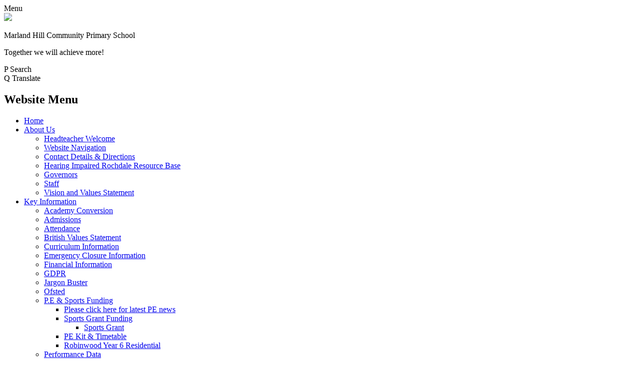

--- FILE ---
content_type: text/html; charset=utf-8
request_url: https://www.marlandhillprimary.co.uk/news/detail/planting/
body_size: 33070
content:

<!doctype html>

            <!--[if IE 6]><html class="lt-ie10 lt-ie9 lt-ie8 lt-ie7 ie6 ie responsive" lang="en"><![endif]-->
            <!--[if IE 7]><html class="lt-ie10 lt-ie9 lt-ie8 ie7 ie responsive" lang="en"><![endif]-->
            <!--[if IE 8]><html class="lt-ie10 lt-ie9 ie8 ie responsive" lang="en"><![endif]-->
            <!--[if IE 9]><html class="lt-ie10 ie9 ie responsive" lang="en"><![endif]-->
            <!--[if gt IE 9]><!--><html class="responsive" lang="en"><!--<![endif]-->
            
  <head>
    <meta charset="utf-8">
    <meta http-equiv="X-UA-Compatible" content="IE=edge">
    <meta name="viewport" content="width=device-width, initial-scale=1, user-scalable=no">
    <meta name="description" content="Marland Hill Community Primary School">

    <title>Planting | Marland Hill Community Primary School</title>

    




  <link rel="stylesheet" href="https://primarysite-prod-sorted.s3.amazonaws.com/static/7.0.4/gen/presenter_prologue_css.7b7812f9.css" type="text/css">




<style type="text/css">
  .ps_primarysite-editor_panel-site-coloured-content {
    background-color: #ffffff!important;
  }
</style>


  <link rel="stylesheet" href="https://primarysite-prod-sorted.s3.amazonaws.com/static/7.0.4/gen/all-site-icon-choices.034951b5.css" type="text/css">



    
    <link rel="shortcut icon" href="https://primarysite-prod.s3.amazonaws.com/theme/MarlandHillCommunityPrimarySchool/favicon.ico">
    <link rel="apple-touch-icon" href="https://primarysite-prod.s3.amazonaws.com/theme/MarlandHillCommunityPrimarySchool/apple-touch-icon-precomposed.png">
    <link rel="apple-touch-icon-precomposed" href="https://primarysite-prod.s3.amazonaws.com/theme/MarlandHillCommunityPrimarySchool/apple-touch-icon-precomposed.png">
    
    <meta name="application-name" content="Marland Hill Community Primary School">
    <meta name="msapplication-TileColor" content="#132bc5">
    <meta name="msapplication-TileImage" content="https://primarysite-prod.s3.amazonaws.com/theme/MarlandHillCommunityPrimarySchool/metro-icon.png">

    
    <link rel="stylesheet" type="text/css" href="https://primarysite-prod.s3.amazonaws.com/theme/MarlandHillCommunityPrimarySchool/style-global.css">
    <link rel="stylesheet" type="text/css" media="(min-width: 981px)" href="https://primarysite-prod.s3.amazonaws.com/theme/MarlandHillCommunityPrimarySchool/style.css">
    <link rel="stylesheet" type="text/css" media="(max-width: 980px)" href="https://primarysite-prod.s3.amazonaws.com/theme/MarlandHillCommunityPrimarySchool/style-responsive.css">
   
    
		<link href="//fonts.googleapis.com/css?family=Open+Sans:400,600,700|Roboto+Slab:400,700|Roboto:400,400i,700" rel="stylesheet">
    
    

    

<script>
  // This is the first instance of `window.psProps`, so if these values are removed, make sure
  // `window.psProps = {};` is still there because it's used in other places.
  window.psProps = {
    lazyLoadFallbackScript: 'https://primarysite-prod-sorted.s3.amazonaws.com/static/7.0.4/gen/lazy_load.1bfa9561.js',
    picturefillScript: 'https://primarysite-prod-sorted.s3.amazonaws.com/static/7.0.4/gen/picturefill.a26ebc92.js'
  };
</script>


  <script type="text/javascript" src="https://primarysite-prod-sorted.s3.amazonaws.com/static/7.0.4/gen/presenter_prologue_js.cfb79a3d.js"></script>


<script type="text/javascript">
  function ie() {
    for (var v = 3, el = document.createElement('b'), all = el.all || [];
      el.innerHTML = '<!--[if gt IE ' + (++v) + ']><i><![endif]-->', all[0]; );
    return v > 4 ? v : document.documentMode;
  }

  $(function() {
    switch (ie()) {
      case 10:
        ps.el.html.addClass('ie10');
      case 9:
      case 8:
        ps.el.body.prepend(
          '<div class="unsupported-browser">' +
            '<span class="warning-logo">&#xe00a; </span>' +
            'This website may not display correctly as you are using an old version of ' +
            'Internet Explorer. <a href="/primarysite/unsupported-browser/">More info</a>' +
          '</div>');
        break;
    }
  });
</script>

<script type="text/javascript">
  $(function() {
    ps.el.body
      .data('social_media_url', 'https://social.secure-primarysite.net/site/marland-hill-community-primary-school/')
      .data('social_media_api', 'https://social.secure-primarysite.net/api/site-connected/marland-hill-community-primary-school/')
      .data('STATIC_URL', 'https://primarysite-prod-sorted.s3.amazonaws.com/static/7.0.4/')
      .data('site_width', 800)
      .data('news_width', 612)
      .data('csrf_token', 'P1DSqtbkOnrMnez9mc58TUUBAq8d4kRwQ0czShfsgZ0wVjl7rsFxfhJuVrMg3v40')
      .data('disable_right_click', 'True')
      .data('normalize_css', 'https://primarysite-prod-sorted.s3.amazonaws.com/static/7.0.4/gen/normalize_css.7bf5a737.css')
      .data('ck_editor_counterbalances', 'https://primarysite-prod-sorted.s3.amazonaws.com/static/7.0.4/gen/ck_editor_counterbalances.2519b40e.css')
      .data('basic_site', false)
      // Seasonal Effects
      .data('include_seasonal_effects', '')
      .data('show_seasonal_effects_on_page', '')
      .data('seasonal_effect', '3')
      .data('can_enable_seasonal_effects', 'False')
      .data('seasonal_effect_active', 'False')
      .data('disablePicturesBlock', false)
      .data('hasNewCookiePopup', true);

    if (document.documentElement.dataset.userId) {
      window.updateCsrf();
    }
  });
</script>


<script>

function recaptchaCallback() {
    grecaptcha.ready(function() {
        var grecaptcha_execute = function(){
    grecaptcha.execute('6LcHwgAiAAAAAJ6ncdKlMyB1uNoe_CBvkfgBiJz1', {action: 'homepage'}).then(function(token) {
        document.querySelectorAll('input.django-recaptcha-hidden-field').forEach(function (value) {
            value.value = token;
        });
        return token;
    })
};
grecaptcha_execute()
setInterval(grecaptcha_execute, 120000);


    });
  };
</script>






  </head>

  <body>
    

    <div class="responsive-bar visible-small">
      <span class="navbar-toggle website-navbar-toggle visible-small" data-nav="website"></span>
      <span class="navigation-bar-title">Menu</span>
      <span class="responsive-bar-search icon-font-magnify"></span>
    </div>

    <div class="container">

      
      
      
      <section class="top-bar">
        
        
        <div class="banner-wrap">
					
        </div>
        
        
        <header class="main-header">
          <a href="/" class="home-link" title="Home Page">
          	<img src="https://primarysite-prod.s3.amazonaws.com/theme/MarlandHillCommunityPrimarySchool/school-logo.png">
          </a>
          <div class="school-details">
            <p class="school-name">Marland Hill <span>Community Primary School</span></p>
            <p class="motto">Together we will achieve more!</p>
          </div>
          
        </header>
        
        
        <section class="top-links">

          <article class="cp-content-wrap">
          <span class="cp-content-trigger desktop-only" data-button="0">
            <span class="cp-icon-wrap">
              <span class="cp-font-icon" aria-hidden="true">&#x0050;</span>
              <span class="cp-icon-name">Search</span>
            </span>
          </span>  
          <div class="cp-content-block" data-content="0">
            
              
              


  <div class="google-search-widget" data-cookie="google-search">
    <textarea data-template="cookie" hidden>
      <script src="https://cse.google.com/cse.js?cx=10a3b009e3eb7e360"></script>
      <gcse:searchbox-only></gcse:searchbox-only>
    </textarea>
  </div>


          </div> 
          </article>

          <article class="cp-content-wrap">
          <span class="cp-content-trigger desktop-only" data-button="1">
         <span class="cp-icon-wrap">
          <span class="cp-font-icon" aria-hidden="true">&#x0051;</span>
          <span class="cp-icon-name">Translate</span>
        </span>
          </span>  
          <div class="cp-content-block" data-content="1">
            
            


  



  <div class="google-translate-widget " id="google_translate_element" data-cookie="google-translate">
    <textarea data-template="cookie" hidden>
      

      <script>
        function googleTranslateElementInit() {
          new google.translate.TranslateElement({
            layout: google.translate.TranslateElement.InlineLayout.SIMPLE,
            pageLanguage: 'en'
          }, 'google_translate_element');
        }
      </script>

      <script src="https://translate.google.com/translate_a/element.js?cb=googleTranslateElementInit"></script>
      <script src="https://primarysite-prod-sorted.s3.amazonaws.com/static/7.0.4/gen/google_translate.3323e9a6.js"></script>
    </textarea>
  </div>


          </div> 
          </article>

        </section>
        
        
        
      
      <nav class="main-nav mobile-nav small">
        <span class="close-mobile-nav" data-nav="website"></span>
        <h2 class="ps_mobile-header">Website Menu</h2>

        <ul>
          <li class="ps_topic_link home-btn"><a href="/">Home</a></li>
          <li class="ps_nav-top-level ps_submenu ps_topic_link ps_topic_slug_about-us"><a href="/topic/about-us" >About Us</a><ul><li class="  ps_page_link ps_page_slug_headteacher-welcome"><a href="/headteacher-welcome/" >Headteacher Welcome</a></li>
<li class="  ps_page_link ps_page_slug_website-navigation"><a href="/website-navigation/" >Website Navigation</a></li>
<li class="  ps_page_link ps_page_slug_contact-details-directions"><a href="/contact-details-directions/" >Contact Details &amp; Directions</a></li>
<li class="  ps_page_link ps_page_slug_hearing-impaired-rochdale-resource-base"><a href="/hearing-impaired-rochdale-resource-base/" >Hearing Impaired Rochdale Resource Base</a></li>
<li class="  ps_page_link ps_page_slug_governors"><a href="/governors/" >Governors</a></li>
<li class="  ps_page_link ps_page_slug_staff"><a href="/staff/" >Staff</a></li>
<li class="  ps_page_link ps_page_slug_vision-and-values-statement"><a href="/vision-and-values-statement/" >Vision and Values Statement</a></li></ul></li>
          <li class="ps_nav-top-level ps_submenu ps_topic_link ps_topic_slug_key-information"><a href="/topic/key-information" >Key Information</a><ul><li class="  ps_page_link ps_page_slug_academy-conversion"><a href="/academy-conversion/" >Academy Conversion</a></li>
<li class="  ps_page_link ps_page_slug_admissions"><a href="/admissions/" >Admissions</a></li>
<li class="  ps_page_link ps_page_slug_attendance"><a href="/attendance/" >Attendance</a></li>
<li class="  ps_page_link ps_page_slug_british-values-statement"><a href="/british-values-statement/" >British Values Statement</a></li>
<li class="  ps_page_link ps_page_slug_curriculum-information"><a href="/curriculum-information/" >Curriculum Information</a></li>
<li class="  ps_page_link ps_page_slug_emergency-closure-information"><a href="/emergency-closure-information/" >Emergency Closure Information</a></li>
<li class="  ps_page_link ps_page_slug_financial-information"><a href="/financial-information/" >Financial Information</a></li>
<li class="  ps_page_link ps_page_slug_gdpr"><a href="/gdpr/" >GDPR</a></li>
<li class="  ps_page_link ps_page_slug_jargon-buster"><a href="/jargon-buster/" >Jargon Buster</a></li>
<li class="  ps_page_link ps_page_slug_ofsted"><a href="/ofsted/" >Ofsted</a></li>
<li class=" ps_submenu ps_page_link ps_page_slug_pe-sports-funding"><a href="/pe-sports-funding/" >P.E &amp; Sports Funding</a><ul><li class="  ps_page_link ps_page_slug_please-click-here-for-latest-pe-news"><a href="/please-click-here-for-latest-pe-news/" >Please click here for latest PE news</a></li>
<li class=" ps_submenu ps_page_link ps_page_slug_sports-grant-funding"><a href="/sports-grant-funding/" >Sports Grant Funding</a><ul><li class="  ps_page_link ps_page_slug_sports-grant"><a href="/sports-grant/" >Sports Grant</a></li></ul></li>
<li class="  ps_page_link ps_page_slug_pe-kit-timetable"><a href="/pe-kit-timetable/" >PE Kit &amp; Timetable</a></li>
<li class="  ps_page_link ps_page_slug_robinwood-year-6-residential"><a href="/robinwood-year-6-residential/" >Robinwood Year 6 Residential</a></li></ul></li>
<li class="  ps_page_link ps_page_slug_performance-data"><a href="/performance-data/" >Performance Data</a></li>
<li class="  ps_page_link ps_page_slug_prevent-duty"><a href="/prevent-duty/" >Prevent Duty</a></li>
<li class="  ps_page_link ps_page_slug_pupil-premium"><a href="/pupil-premium/" >Pupil Premium</a></li>
<li class="  ps_page_link ps_page_slug_policies"><a href="/policies/" >Policies</a></li>
<li class="  ps_page_link ps_page_slug_safeguarding"><a href="/safeguarding/" >Safeguarding</a></li>
<li class="  ps_page_link ps_page_slug_sen"><a href="/sen/" >SEN</a></li>
<li class="  ps_page_link ps_page_slug_school-prospectus"><a href="/school-prospectus/" >School Prospectus</a></li></ul></li>
          <li class="ps_nav-top-level ps_submenu ps_topic_link ps_topic_slug_news-information"><a href="/topic/news-information" >News &amp; Information</a><ul><li class="  ps_page_link ps_page_slug_breakfast-club-tuck-shop"><a href="/breakfast-club-tuck-shop/" >Breakfast Club &amp; Tuck Shop</a></li>
<li class="  ps_page_link ps_page_slug_calendar"><a href="/diary/list/" >Calendar</a></li>
<li class="  ps_page_link ps_page_slug_childcare"><a href="/childcare/" >Childcare </a></li>
<li class="  ps_page_link ps_page_slug_community-and-family-support"><a href="/community-and-family-support/" >Community and Family Support</a></li>
<li class="  ps_page_link ps_page_slug_enrichment"><a href="/enrichment/" >Enrichment</a></li>
<li class="  ps_page_link ps_page_slug_fundraising"><a href="/fundraising/" >Fundraising</a></li>
<li class="  ps_page_link ps_page_slug_healthy-schools"><a href="/healthy-schools/" >Healthy Schools</a></li>
<li class="  ps_page_link ps_page_slug_latest-news"><a href="/stream/news/full/1/-//" >Latest News</a></li>
<li class=" ps_submenu ps_page_link ps_page_slug_letters-home"><a href="/letters-home/" >Letters Home</a><ul><li class="  ps_page_link ps_page_slug_autumn-term-2025"><a href="/autumn-term-2025/" >Autumn Term 2025</a></li>
<li class="  ps_page_link ps_page_slug_summer-term-2025"><a href="/summer-term-2025/" >Summer Term 2025</a></li>
<li class="  ps_page_link ps_page_slug_spring-term-2025"><a href="/spring-term-2025/" >Spring Term 2025</a></li>
<li class="  ps_page_link ps_page_slug_autumn-term-2024"><a href="/autumn-term-2024/" >Autumn Term 2024</a></li>
<li class="  ps_page_link ps_page_slug_summer-term-2024"><a href="/summer-term-2024/" >Summer Term 2024</a></li>
<li class="  ps_page_link ps_page_slug_spring-term-2024"><a href="/spring-term-2024/" >Spring Term 2024</a></li>
<li class="  ps_page_link ps_page_slug_autumn-term-2023"><a href="/autumn-term-2023/" >Autumn Term 2023</a></li>
<li class="  ps_page_link ps_page_slug_summer-term-2023"><a href="/summer-term-2023/" >Summer Term 2023</a></li>
<li class="  ps_page_link ps_page_slug_spring-term-2023"><a href="/spring-term-2023/" >Spring Term 2023</a></li>
<li class="  ps_page_link ps_page_slug_autumn-term-2022"><a href="/autumn-term-2022/" >Autumn Term 2022</a></li>
<li class="  ps_page_link ps_page_slug_summer-term-2022"><a href="/summer-term-2022/" >Summer Term 2022</a></li>
<li class="  ps_page_link ps_page_slug_autumn-term-2021"><a href="/autumn-term-2021/" >Autumn Term 2021</a></li></ul></li>
<li class="  ps_page_link ps_page_slug_link-to-parent-view"><a href="/link-to-parent-view/" >Link to Parent View</a></li>
<li class="  ps_page_link ps_page_slug_lunch-menu"><a href="/lunch-menu/" >Lunch Menu</a></li>
<li class="  ps_page_link ps_page_slug_mental-health"><a href="/mental-health/" >Mental Health</a></li>
<li class="  ps_page_link ps_page_slug_newsletters"><a href="/stream/newsletters/full/1/-//" >Newsletters</a></li>
<li class="  ps_page_link ps_page_slug_school-day"><a href="/school-day/" >School Day</a></li>
<li class="  ps_page_link ps_page_slug_school-uniform"><a href="/school-uniform/" >School Uniform</a></li>
<li class="  ps_page_link ps_page_slug_secondary-transition"><a href="/secondary-transition/" >Secondary Transition</a></li>
<li class="  ps_page_link ps_page_slug_term-dates"><a href="/term-dates/" >Term Dates</a></li>
<li class="  ps_page_link ps_page_slug_useful-links-documents"><a href="/useful-links-documents/" >Useful Links &amp; Documents</a></li>
<li class="  ps_page_link ps_page_slug_vacancies"><a href="/vacancies/" >Vacancies</a></li></ul></li>
          <li class="ps_nav-top-level ps_submenu ps_topic_link ps_topic_slug_children"><a href="/topic/children" >Children</a><ul><li class="  ps_page_link ps_page_slug_homework-1"><a href="/homework-1/" >Homework</a></li>
<li class="  ps_page_link ps_page_slug_childline-1"><a href="/childline-1/" >Childline</a></li>
<li class="  ps_page_link ps_page_slug_number-and-phonics-count"><a href="/number-and-phonics-count/" >Number and Phonics Count</a></li>
<li class=" ps_submenu ps_page_link ps_page_slug_school-clubs"><a href="/school-clubs/" >School Clubs</a><ul><li class="  ps_page_link ps_page_slug_after-school-clubs"><a href="/after-school-clubs/" >After School Clubs</a></li></ul></li>
<li class="  ps_page_link ps_page_slug_school-council"><a href="/school-council/" >School Council</a></li></ul></li>

          
          <li class="main-nav-download-app">


</li>

          <li class="login-responsive visible-small">
            
              
  <a href="https://marland-hill-community-primary-school.secure-primarysite.net/accounts/login/primarysite/?next=/news/detail/planting/" rel="nofollow">Log in</a>


            
          </li>
        </ul>
      </nav>
      </section><!-- /TOP BAR-->
      
       
      <div class="img-wrap">        
        
          
          <section class="full-width-slide responsive-slideshow">
            

<script type="text/javascript">
  var slideshows = (slideshows || []).concat({"full-width-slide": {"autoplay": 4, "identifier": "full-width-slide", "images": [{"image": "https://primarysite-prod-sorted.s3.amazonaws.com/marland-hill-community-primary-school/UploadedImage/a48bb618-46f0-4a8b-b0cd-82deebfa1980.jpg"}, {"image": "https://primarysite-prod-sorted.s3.amazonaws.com/marland-hill-community-primary-school/UploadedImage/0fc03f3e-6664-4b00-bee5-3b6debc3201e.jpg"}, {"image": "https://primarysite-prod-sorted.s3.amazonaws.com/marland-hill-community-primary-school/UploadedImage/9d48569a-d940-467e-b5f4-f38b36d5e8a6.jpg"}, {"image": "https://primarysite-prod-sorted.s3.amazonaws.com/marland-hill-community-primary-school/UploadedImage/8ac65125-9782-44cc-b521-c8091c2b22d6.jpg"}, {"image": "https://primarysite-prod-sorted.s3.amazonaws.com/marland-hill-community-primary-school/UploadedImage/6d59d7a8-a905-4091-b197-b9aee5d0131f.jpg"}, {"image": "https://primarysite-prod-sorted.s3.amazonaws.com/marland-hill-community-primary-school/UploadedImage/e5c67e17-6bbc-45e8-8a04-7e37884f1f58.jpg"}, {"image": "https://primarysite-prod-sorted.s3.amazonaws.com/marland-hill-community-primary-school/UploadedImage/513d39ad-97b9-4ec9-8df3-3c91b74f0283.jpg"}, {"image": "https://primarysite-prod-sorted.s3.amazonaws.com/marland-hill-community-primary-school/UploadedImage/5870c7f8-4781-4492-9fa2-3c78de35506c.jpg"}], "is_fullscreen": true, "show_on_mobile": false, "slideshow_description": ""}});
</script>


  
    <script async type="text/javascript" src="https://primarysite-prod-sorted.s3.amazonaws.com/static/7.0.4/gen/responsive_slideshow.23d621a3.js"></script>
  


          </section>
        
              
      </div><!-- /img-wrap -->
      
      <div class="inner-container">

        <div class="content-container">
          <h1 class="page-title">Planting</h1>

          <ul class="breadcrumbs small">
            
  <li><a href="/">Home</a></li>
  <li><a href="/topic/news-information">News & Information</a></li>
  <li><a href="/stream/news/full/1/-//">Latest News</a></li>
  <li><a href="/news/detail/planting/">Planting</a></li>

          </ul>

          
  <div class="ps_news-detail-text"><p style="text-align: center;"><span style="font-family: Chalkboard,Comic Sans MS,ChalkboardSE-Regular,sans-serif;"><span style="font-size: 1.0em;"><span style="color: black;">Year 3 had a visit from Nature Ed and got busy plating,, learning all about different plants and growing their own!</span></span></span></p>

<p style="text-align: left;"><span style="font-size: 10pt;"><span style='font-family: "Times New Roman";'><span style="color: black;">&nbsp;</span></span></span></p></div>
  <div>

<div id="ps_news-images-section-900873912" class="news-rendered-pictures">

    <div class="slideshow">
    
        <a href="https://primarysite-prod-sorted.s3.amazonaws.com/marland-hill-community-primary-school/UploadedImage/6f15018b-c82a-4a0c-9839-df1f3a62948e_1x1.png">
            <img src="https://primarysite-prod-sorted.s3.amazonaws.com/marland-hill-community-primary-school/UploadedImage/6f15018b-c82a-4a0c-9839-df1f3a62948e_thumb.png" alt="">
        </a>
    
        <a href="https://primarysite-prod-sorted.s3.amazonaws.com/marland-hill-community-primary-school/UploadedImage/d36464ba-44c0-4c6f-82ab-bd8fba78a7f7_1x1.png">
            <img src="https://primarysite-prod-sorted.s3.amazonaws.com/marland-hill-community-primary-school/UploadedImage/d36464ba-44c0-4c6f-82ab-bd8fba78a7f7_thumb.png" alt="">
        </a>
    
        <a href="https://primarysite-prod-sorted.s3.amazonaws.com/marland-hill-community-primary-school/UploadedImage/63b82e11-1e0b-4d84-8fc4-57efe00a3509_1x1.png">
            <img src="https://primarysite-prod-sorted.s3.amazonaws.com/marland-hill-community-primary-school/UploadedImage/63b82e11-1e0b-4d84-8fc4-57efe00a3509_thumb.png" alt="">
        </a>
    
        <a href="https://primarysite-prod-sorted.s3.amazonaws.com/marland-hill-community-primary-school/UploadedImage/e6968914-1096-4128-a325-59537311e95e_1x1.png">
            <img src="https://primarysite-prod-sorted.s3.amazonaws.com/marland-hill-community-primary-school/UploadedImage/e6968914-1096-4128-a325-59537311e95e_thumb.png" alt="">
        </a>
    
        <a href="https://primarysite-prod-sorted.s3.amazonaws.com/marland-hill-community-primary-school/UploadedImage/bd57c214-54f0-4658-88ef-d5c0c31cc2a8_1x1.png">
            <img src="https://primarysite-prod-sorted.s3.amazonaws.com/marland-hill-community-primary-school/UploadedImage/bd57c214-54f0-4658-88ef-d5c0c31cc2a8_thumb.png" alt="">
        </a>
    
        <a href="https://primarysite-prod-sorted.s3.amazonaws.com/marland-hill-community-primary-school/UploadedImage/ad158287-3b4a-4f4d-8ca8-28883add425d_1x1.png">
            <img src="https://primarysite-prod-sorted.s3.amazonaws.com/marland-hill-community-primary-school/UploadedImage/ad158287-3b4a-4f4d-8ca8-28883add425d_thumb.png" alt="">
        </a>
    
    </div>

</div>

<script type="text/javascript">
    $(function() {

    // store trigger details for each slideshow object in the dom
        var $body = $('body'),
            registered_slideshows = $body.data('registered_slideshows'),
            autoplay = 5000;

        if (registered_slideshows == null) {
            registered_slideshows = {};
        }

        if (ps.is_mobile) {
            autoplay = false;
        }

        registered_slideshows['ps_news-images-section-900873912'] = {
            selector: "ps_news-images-section-900873912",
            options: {
                theme: 'picture-block-slideshow',
                height: 0.75,
                autoplay: autoplay,
                maxScaleRatio: 1, // don't upscale small images
                transition: 'slide', // fixed, unlike pictures plugin
                extend: function() {
                    // add a play/pause link to the gallery, and hook it up to toggle *this* one
                  var gallery = this,
                          $thumbnails_container = $('#ps_news-images-section-900873912 .galleria-thumbnails-container'),
                          $fullscreenWrapper = $('<div class="ps_fullscreen"><a name="fullscreen"></a></div>'),
                          $fullscreenToggle = $fullscreenWrapper.children('a'),
                          $playPauseWrapper = $('<div class="ps_play-pause"><a name="play-pause"></a></div>'),
                          $playPauseToggle = $playPauseWrapper.children('a');

                  $fullscreenWrapper.insertBefore($thumbnails_container);
                  $playPauseWrapper.insertBefore($thumbnails_container);

                  // go fullscreen
                  $fullscreenToggle.on('click', function() {
                    gallery.toggleFullscreen();
                  });

                  // update play/pause based on other events too
                  gallery.bind('pause', function() {
                    // removeClass used to prevent issues when manually
                    // selecting image from thumbnails
                    $playPauseToggle.removeClass('ps_play-pause-playing');
                  });

                  gallery.bind('play', function() {
                    $playPauseToggle.toggleClass('ps_play-pause-playing');
                  });

                  $playPauseToggle.on('click', function() {
                    if ($playPauseToggle.hasClass('ps_play-pause-playing')) {
                      $playPauseToggle.toggleClass('ps_play-pause-playing');
                      gallery.pause();
                    } else {
                      gallery.play();
                    }
                  });
                }
            }
        };

        $body.data('registered_slideshows', registered_slideshows);
    });
</script>
</div>

        </div>

      </div>

        <footer class="main-footer small">
          
          <div class="footer-links small">
            <ul class="footer-left">
              <li><a href="/special/sitemap/">Sitemap</a></li>
              <li><a href="/special/cookie-information/">Cookie Information</a></li>
              <li><a href="/special/policy/">Website Policy</a></li>
              <li class="desktop-only l-link">
              	
               		
  <a href="https://marland-hill-community-primary-school.secure-primarysite.net/accounts/login/primarysite/?next=/news/detail/planting/" rel="nofollow">Log in</a>


              	
              </li>
            </ul>

            <ul class="text-right">
              <li>All website content copyright &copy; Marland Hill Community Primary School</li>
              <li><a href="https://primarysite.net" rel="nofollow">Website design by<span class="psa-foot" aria-hidden="true">&#x0041;</span>PrimarySite</a></li>
            </ul>
          </div>
        </footer>

    </div>

    
    <div class="scroll-top">&#xe000;<span>Top</span></div>

    
    



<script>
  (function() {
    const htmlElement = document.documentElement;

    htmlElement.dataset.gitRevision = '7.0.4';
    htmlElement.dataset.sentryPublicDsn = '';
    htmlElement.dataset.userId = '';
  })();
</script>


  <script type="text/javascript" src="https://primarysite-prod-sorted.s3.amazonaws.com/static/7.0.4/gen/raven_js.8e8cd4fb.js"></script>






  <div class="cookie-settings">
    <div class="cookie-settings-popup">
      <h1 class="cookie-settings-popup-heading">Cookies</h1>

      <p>Unfortunately not the ones with chocolate chips.</p>
      <p>Our cookies ensure you get the best experience on our website.</p>
      <p>Please make your choice!</p>

      <span class="cookie-settings-popup-buttons">
        <button class="cookie-settings-popup-buttons-reject" aria-label="Reject all cookies" type="button" tabindex="1">
          Reject all
        </button>
        <button class="cookie-settings-popup-buttons-accept" aria-label="Accept all cookies" type="button" tabindex="2">
          Accept all
        </button>
        <button class="cookie-settings-popup-buttons-custom" aria-label="Customise cookie settings" type="button" tabindex="3">
          Customise cookie settings
        </button>
      </span>
    </div>

    <div class="cookie-settings-options-popup">
      <div class="cookie-settings-options-popup-content">
        <h1 class="cookie-settings-options-popup-heading" tabindex="-1">Cookies</h1>
        <p>
          Some cookies are necessary in order to make this website function correctly. These are set
          by default and whilst you can block or delete them by changing your browser settings, some
          functionality such as being able to log in to the website will not work if you do this.
          The necessary cookies set on this website are as follows:
        </p>

        <h2 class="cookie-settings-options-popup-sub-heading">Website CMS</h2>
        <p class="cookie-settings-options-popup-text">
          A 'sessionid' token is required for logging in to the website and a 'crfstoken' token is
          used to prevent cross site request forgery.<br>
          An 'alertDismissed' token is used to prevent certain alerts from re-appearing if they have
          been dismissed.<br>
          An 'awsUploads' object is used to facilitate file uploads.
        </p>

        <h2 class="cookie-settings-options-popup-sub-heading">Matomo</h2>
        <p class="cookie-settings-options-popup-text">
          We use
          <a href="https://matomo.org/faq/general/faq_146/" target="_blank" rel="noopener noreferrer">Matomo cookies</a>
          to improve the website performance by capturing information such as browser and device
          types. The data from this cookie is anonymised.
        </p>

        <h2 class="cookie-settings-options-popup-sub-heading">reCaptcha</h2>
        <p class="cookie-settings-options-popup-text">
          Cookies are used to help distinguish between humans and bots on contact forms on this
          website.
        </p>

        <h2 class="cookie-settings-options-popup-sub-heading">Cookie notice</h2>
        <p class="cookie-settings-options-popup-text">
          A cookie is used to store your cookie preferences for this website.
        </p>

        Cookies that are not necessary to make the website work, but which enable additional
        functionality, can also be set. By default these cookies are disabled, but you can choose to
        enable them below:
      </div>

      <div class="cookie-settings-options-popup-buttons">
        <button class="cookie-settings-options-popup-buttons-reject" aria-label="Reject all cookies" type="button">
          Reject all
        </button>
        <button class="cookie-settings-options-popup-buttons-accept" aria-label="Accept all cookies" type="button">
          Accept all
        </button>
        <button class="cookie-settings-options-popup-buttons-save" aria-label="Save cookie settings" type="button">
          Save
        </button>
      </div>
    </div>
  </div>

  
    <script type="text/javascript" src="https://primarysite-prod-sorted.s3.amazonaws.com/static/7.0.4/gen/cookies_js.aedb4301.js"></script>
  






  <script class="common-scripts-script" src="https://primarysite-prod-sorted.s3.amazonaws.com/static/7.0.4/gen/common_scripts.4317a259.js"></script>




<script>
    if (document.querySelectorAll('input.django-recaptcha-hidden-field').length > 0) {
        var s = document.createElement('script');
        s.setAttribute('src','https://www.google.com/recaptcha/api.js?render=6LcHwgAiAAAAAJ6ncdKlMyB1uNoe_CBvkfgBiJz1');
        s.onload=recaptchaCallback;
        document.body.appendChild(s);
    }
</script>


    <script type="text/javascript" src="https://primarysite-prod.s3.amazonaws.com/theme/MarlandHillCommunityPrimarySchool/app.js"></script>
    <script type="text/javascript" src="https://primarysite-prod.s3.amazonaws.com/theme/MarlandHillCommunityPrimarySchool/custom.js"></script>
    

    <script type="text/javascript">
  var _paq = _paq || [];

  (function() {
    var u = 'https://piwik.secure-primarysite.net/';

    _paq.push(['setTrackerUrl', u + 'piwik.php']);

    var psHostnameRegex = new RegExp('^([A-Za-z0-9-]{1,63}\\.)+secure-primarysite.net', 'i');

    if (psHostnameRegex.test(window.location.hostname)) {
      // If you're on the subdomain use the common subdomain tracker.
      _paq.push(['setSiteId', 1]);
      _paq.push(['setCookieDomain', '*.secure-primarysite.net']);
      _paq.push(['setDomains', '*.secure-primarysite.net']);
    } else {
      // If you're not on the subdomain use the site specific tracker.
      _paq.push(['setSiteId', 1931]);
    }

    _paq.push(['trackPageView']);
    _paq.push(['enableLinkTracking']);

    var d = document,
        g = d.createElement('script'),
        s = d.getElementsByTagName('script')[0];

    g.type = 'text/javascript';
    g.defer = true;
    g.async = true;
    g.src = u + 'piwik.js';
    s.parentNode.insertBefore(g, s);
  })();
</script>

  </body>
</html>
